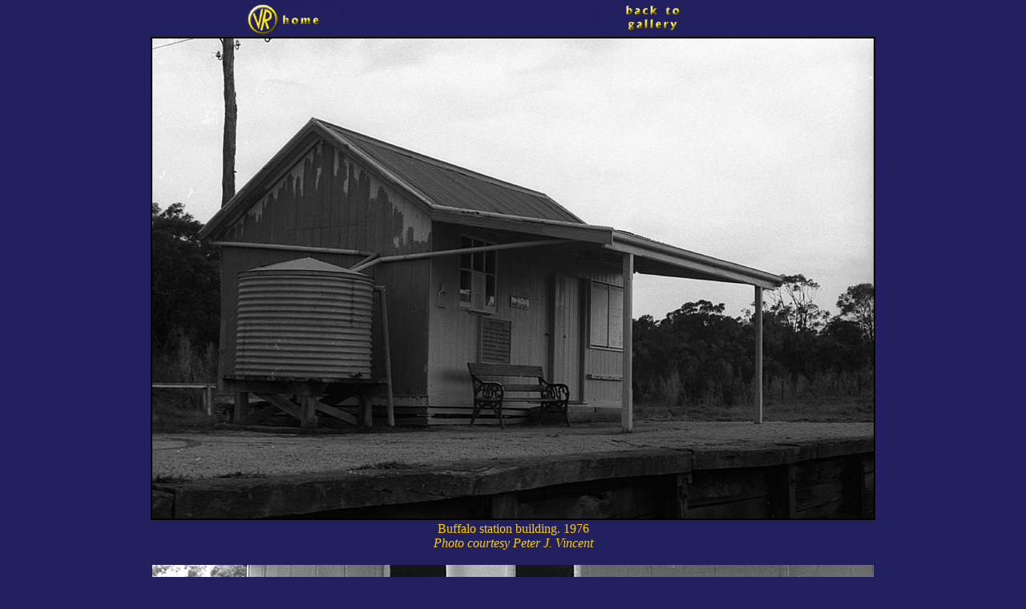

--- FILE ---
content_type: text/html
request_url: http://victorianrailways.net/photogallery/eastern/buffalo/buff01.html
body_size: 3428
content:
<!DOCTYPE html PUBLIC "-//W3C//DTD HTML 4.01 Transitional//EN">

<html>

	<head>
		<meta http-equiv="content-type" content="text/html;charset=ISO-8859-1">
		<meta name="generator" content="Adobe GoLive 6">
		<title>Buffalo</title>
		<csscriptdict import>
			<script type="text/javascript" src="../../../../GeneratedItems/CSScriptLib.js"></script>
		</csscriptdict>
		<csactiondict>
			<script type="text/javascript"><!--
var preloadFlag = false;
function preloadImages() {
	if (document.images) {
		over_backto = newImage(/*URL*/'../../galnav/images/backto-over.gif');
		over_home = newImage(/*URL*/'../../galnav/images/home-over.gif');
		preloadFlag = true;
	}
}

// --></script>
		</csactiondict>
	</head>

	<body onload="preloadImages();" bgcolor="#22205f" link="#ffcc00" vlink="#ffcc00" leftmargin="0" marginheight="0" marginwidth="0" topmargin="0">
		<div align="center">
			<table width="696" border="0" cellspacing="0" cellpadding="0" cool gridx="4" gridy="4" height="46" showgridx showgridy usegridx usegridy>
				<tr height="4">
					<td width="448" height="4" colspan="2"></td>
					<td width="247" height="45" rowspan="2" valign="top" align="left" xpos="448"><a onmouseover="changeImages( /*CMP*/'backto',/*URL*/'../../galnav/images/backto-over.gif');return true" onmouseout="changeImages( /*CMP*/'backto',/*URL*/'../../galnav/images/backto.gif');return true" href="../eastgal01.html"><img src="../../galnav/images/backto.gif" alt="" name="backto" height="41" width="132" border="0"></a></td>
					<td width="1" height="4"><spacer type="block" width="1" height="4"></td>
				</tr>
				<tr height="41">
					<td width="8" height="41"></td>
					<td width="440" height="41" valign="top" align="left" xpos="8"><a onmouseover="changeImages( /*CMP*/'home',/*URL*/'../../galnav/images/home-over.gif');return true" onmouseout="changeImages( /*CMP*/'home',/*URL*/'../../galnav/images/home.gif');return true" href="../../../index.html"><img src="../../galnav/images/home.gif" alt="" name="home" height="41" width="131" border="0"></a></td>
					<td width="1" height="41"><spacer type="block" width="1" height="41"></td>
				</tr>
				<tr height="1" cntrlrow>
					<td width="8" height="1"><spacer type="block" width="8" height="1"></td>
					<td width="440" height="1"><spacer type="block" width="440" height="1"></td>
					<td width="247" height="1"><spacer type="block" width="247" height="1"></td>
					<td width="1" height="1"></td>
				</tr>
			</table>
			<img src="buffalo01.jpg" alt="" height="599" width="900" border="2">
			<table width="500" border="0" cellspacing="2" cellpadding="0">
				<tr>
					<td>
						<div align="center">
							<font color="#ffcc00">Buffalo station building. 1976<br>
								<i>Photo courtesy Peter J. Vincent</i></font></div>
					</td>
				</tr>
			</table>
			<p><img src="buffalo02.jpg" alt="" height="587" width="900" border="0" /><br>
				<font color="#ffcc00">Some VR stations were &quot;if required&quot; passenger stops. Buffalo 1976<br>
				</font><font color="#ffcc00"><i>Photo courtesy Peter J. Vincent</i></font></p>
			<div align="center">
				
			</div>
			<p><font color="yellow"><a href="mailto:markbau@victorianrailways.net">feel free to email me with any corrections or comments</a></font></p>
			<font size="1" color="#ffcc00">page created <csobj format="MedDate" h="11" region="15" t="DateTime" w="63">Sat, 26 Nov 2011</csobj></font></div>
	</body>

</html>







